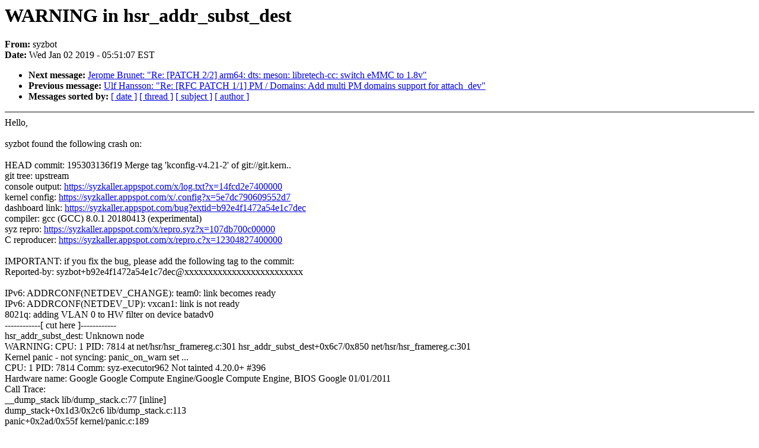

--- FILE ---
content_type: text/html; charset=UTF-8
request_url: https://lkml.iu.edu/hypermail/linux/kernel/1901.0/00304.html
body_size: 7878
content:
<!-- MHonArc v2.6.16 -->
<!--X-Subject: WARNING in hsr_addr_subst_dest -->
<!--X-From-R13: flmobg <flmobg+o92r4s1472n54r1p7qrpNflmxnyyre.nccfcbgznvy.pbz> -->
<!--X-Date: Wed,  2 Jan 2019 05:51:07 &#45;0500 (EST) -->
<!--X-Message-Id: 0000000000001b1a1d057e776c92@google.com -->
<!--X-Content-Type: text/plain -->
<!--X-Head-End-->
<!DOCTYPE HTML PUBLIC "-//W3C//DTD HTML 4.0 Transitional//EN"
                      "http://www.w3.org/TR/REC-html40/loose.dtd">
<html lang=en>
<head>
<meta HTTP-EQUIV="Content-Type" CONTENT="text/html; charset=iso-8859-2">
<title>Linux-Kernel Archive: WARNING in hsr_addr_subst_dest</title>
<meta NAME="Author" CONTENT="syzbot &lt;syzbot+b92e4f1472a54e1c7dec@xxxxxxxxxxxxxxxxxxxxxxxxx&gt;">
<meta NAME="Subject" CONTENT="WARNING in hsr_addr_subst_dest">
</head> 
<body BGCOLOR="#FFFFFF" TEXT="#000000">

<!--X-Body-Begin-->
<!--X-User-Header-->
<!--X-User-Header-End-->
<!--X-TopPNI-->


<!--X-TopPNI-End-->
<!--X-MsgBody-->
<!--X-Subject-Header-Begin-->
<h1>WARNING in hsr_addr_subst_dest</h1>
<strong>From: </strong>syzbot
<br><strong>Date: </strong> Wed Jan 02 2019 - 05:51:07 EST
<p>
<ul>
<li><strong>Next message: </strong> <a href="00305.html"> Jerome Brunet: "Re: [PATCH 2/2] arm64: dts: meson: libretech-cc: switch eMMC to 1.8v"</a>

<li><strong>Previous message: </strong> <a href="00303.html"> Ulf Hansson: "Re: [RFC PATCH 1/1] PM / Domains: Add multi PM domains support for attach_dev"</a>





<li><strong>Messages sorted by: </strong><a href="date.html#00304">[ date ]</a> <a href="index.html#00304">[ thread ]</a> <a href="subject.html#00304">[ subject ]</a> <a href="author.html#00304">[ author ]</a>
</ul>

<!--X-Subject-Header-End-->
<!--X-Head-of-Message-->
<!--X-Head-of-Message-End-->
<!--X-Head-Body-Sep-Begin-->
<hr NOSHADE>
<!--X-Head-Body-Sep-End-->
<!--X-Body-of-Message-->

Hello,<br>
<br>
syzbot found the following crash on:<br>
<br>
HEAD commit:    195303136f19 Merge tag 'kconfig-v4.21-2' of git://git.kern..<br>
git tree:       upstream<br>
console output: <a  rel="nofollow" href="https://syzkaller.appspot.com/x/log.txt?x=14fcd2e7400000">https://syzkaller.appspot.com/x/log.txt?x=14fcd2e7400000</a><br>
kernel config:  <a  rel="nofollow" href="https://syzkaller.appspot.com/x/.config?x=5e7dc790609552d7">https://syzkaller.appspot.com/x/.config?x=5e7dc790609552d7</a><br>
dashboard link: <a  rel="nofollow" href="https://syzkaller.appspot.com/bug?extid=b92e4f1472a54e1c7dec">https://syzkaller.appspot.com/bug?extid=b92e4f1472a54e1c7dec</a><br>
compiler:       gcc (GCC) 8.0.1 20180413 (experimental)<br>
syz repro:      <a  rel="nofollow" href="https://syzkaller.appspot.com/x/repro.syz?x=107db700c00000">https://syzkaller.appspot.com/x/repro.syz?x=107db700c00000</a><br>
C reproducer:   <a  rel="nofollow" href="https://syzkaller.appspot.com/x/repro.c?x=12304827400000">https://syzkaller.appspot.com/x/repro.c?x=12304827400000</a><br>
<br>
IMPORTANT: if you fix the bug, please add the following tag to the commit:<br>
Reported-by: syzbot+b92e4f1472a54e1c7dec@xxxxxxxxxxxxxxxxxxxxxxxxx<br>
<br>
IPv6: ADDRCONF(NETDEV_CHANGE): team0: link becomes ready<br>
IPv6: ADDRCONF(NETDEV_UP): vxcan1: link is not ready<br>
8021q: adding VLAN 0 to HW filter on device batadv0<br>
------------[ cut here ]------------<br>
hsr_addr_subst_dest: Unknown node<br>
WARNING: CPU: 1 PID: 7814 at net/hsr/hsr_framereg.c:301  
hsr_addr_subst_dest+0x6c7/0x850 net/hsr/hsr_framereg.c:301
<br>
Kernel panic - not syncing: panic_on_warn set ...<br>
CPU: 1 PID: 7814 Comm: syz-executor962 Not tainted 4.20.0+ #396<br>
Hardware name: Google Google Compute Engine/Google Compute Engine, BIOS  
Google 01/01/2011
<br>
Call Trace:<br>
 __dump_stack lib/dump_stack.c:77 [inline]<br>
 dump_stack+0x1d3/0x2c6 lib/dump_stack.c:113<br>
 panic+0x2ad/0x55f kernel/panic.c:189<br>
 __warn.cold.8+0x20/0x52 kernel/panic.c:544<br>
 report_bug+0x254/0x2d0 lib/bug.c:186<br>
 fixup_bug arch/x86/kernel/traps.c:178 [inline]<br>
 do_error_trap+0x11b/0x200 arch/x86/kernel/traps.c:271<br>
 do_invalid_op+0x36/0x40 arch/x86/kernel/traps.c:290<br>
 invalid_op+0x14/0x20 arch/x86/entry/entry_64.S:973<br>
RIP: 0010:hsr_addr_subst_dest+0x6c7/0x850 net/hsr/hsr_framereg.c:301<br>
Code: bf dc 5f f9 0f 0b e9 ad fd ff ff e8 23 97 96 f9 48 c7 c6 20 fc f9 88  
48 c7 c7 e0 fb f9 88 c6 05 ac 7d 4b 02 01 e8 99 dc 5f f9 &lt;0f&gt; 0b e9 87 fd  
ff ff 48 89 cf e8 2a 7b da f9 e9 e7 f9 ff ff 48 89
<br>
RSP: 0018:ffff8880a0e9ec60 EFLAGS: 00010282<br>
RAX: 0000000000000000 RBX: 0000000000000000 RCX: 0000000000000000<br>
RDX: 0000000000000000 RSI: ffffffff81683f55 RDI: 0000000000000005<br>
RBP: ffff8880a0e9ed78 R08: ffff888090ed6580 R09: 0000000000000000<br>
R10: 0000000000000000 R11: 0000000000000000 R12: dffffc0000000000<br>
R13: ffff888086d356a0 R14: ffffed10141d3da2 R15: ffff888086d356a0<br>
 hsr_xmit net/hsr/hsr_forward.c:230 [inline]<br>
 hsr_forward_do net/hsr/hsr_forward.c:295 [inline]<br>
 hsr_forward_skb+0x1e68/0x28a0 net/hsr/hsr_forward.c:373<br>
 hsr_dev_xmit+0x71/0xa0 net/hsr/hsr_device.c:243<br>
 __netdev_start_xmit include/linux/netdevice.h:4382 [inline]<br>
 netdev_start_xmit include/linux/netdevice.h:4391 [inline]<br>
 xmit_one net/core/dev.c:3278 [inline]<br>
 dev_hard_start_xmit+0x286/0xc80 net/core/dev.c:3294<br>
 __dev_queue_xmit+0x2f62/0x3ac0 net/core/dev.c:3864<br>
 dev_queue_xmit+0x17/0x20 net/core/dev.c:3897<br>
 packet_snd net/packet/af_packet.c:2932 [inline]<br>
 packet_sendmsg+0x298a/0x6ad0 net/packet/af_packet.c:2957<br>
 sock_sendmsg_nosec net/socket.c:621 [inline]<br>
 sock_sendmsg+0xd5/0x120 net/socket.c:631<br>
 __sys_sendto+0x3d7/0x670 net/socket.c:1788<br>
 __do_sys_sendto net/socket.c:1800 [inline]<br>
 __se_sys_sendto net/socket.c:1796 [inline]<br>
 __x64_sys_sendto+0xe1/0x1a0 net/socket.c:1796<br>
 do_syscall_64+0x1b9/0x820 arch/x86/entry/common.c:290<br>
 entry_SYSCALL_64_after_hwframe+0x49/0xbe<br>
RIP: 0033:0x442129<br>
Code: e8 4c 06 03 00 48 83 c4 18 c3 0f 1f 80 00 00 00 00 48 89 f8 48 89 f7  
48 89 d6 48 89 ca 4d 89 c2 4d 89 c8 4c 8b 4c 24 08 0f 05 &lt;48&gt; 3d 01 f0 ff  
ff 0f 83 7b 0a fc ff c3 66 2e 0f 1f 84 00 00 00 00
<br>
RSP: 002b:00007fffb6839fa8 EFLAGS: 00000216 ORIG_RAX: 000000000000002c<br>
RAX: ffffffffffffffda RBX: 0000000000000000 RCX: 0000000000442129<br>
RDX: 0000000000000011 RSI: 0000000020000140 RDI: 0000000000000003<br>
RBP: 0000000000000003 R08: 0000000000000000 R09: 0000000000000000<br>
R10: 0000000000000004 R11: 0000000000000216 R12: 0000000000000000<br>
R13: 00007fffb6839ff0 R14: 0000000000000000 R15: 0000000000000000<br>
Kernel Offset: disabled<br>
Rebooting in 86400 seconds..<br>
<br>
<br>
---<br>
This bug is generated by a bot. It may contain errors.<br>
See <a  rel="nofollow" href="https://goo.gl/tpsmEJ">https://goo.gl/tpsmEJ</a> for more information about syzbot.<br>
syzbot engineers can be reached at syzkaller@xxxxxxxxxxxxxxxxx<br>
<br>
syzbot will keep track of this bug report. See:<br>
<a  rel="nofollow" href="https://goo.gl/tpsmEJ#bug-status-tracking">https://goo.gl/tpsmEJ#bug-status-tracking</a> for how to communicate with  
syzbot.
<br>
syzbot can test patches for this bug, for details see:<br>
<a  rel="nofollow" href="https://goo.gl/tpsmEJ#testing-patches">https://goo.gl/tpsmEJ#testing-patches</a><br>
<br>
<br>

<!--X-Body-of-Message-End-->
<!--X-MsgBody-End-->
<!--X-Follow-Ups-->
<hr NOSHADE>
<!--X-Follow-Ups-End-->
<!--X-References-->
<!--X-References-End-->
<!--X-BotPNI-->
<ul>
<li><strong>Next message: </strong> <a href="00305.html"> Jerome Brunet: "Re: [PATCH 2/2] arm64: dts: meson: libretech-cc: switch eMMC to 1.8v"</a>

<li><strong>Previous message: </strong> <a href="00303.html"> Ulf Hansson: "Re: [RFC PATCH 1/1] PM / Domains: Add multi PM domains support for attach_dev"</a>





<li><strong>Messages sorted by: </strong><a href="date.html#00304">[ date ]</a> <a href="index.html#00304">[ thread ]</a> <a href="subject.html#00304">[ subject ]</a> <a href="author.html#00304">[ author ]</a>
</ul>

<!--X-BotPNI-End-->
<!--X-User-Footer-->
<!--X-User-Footer-End-->
</body>
</html>
